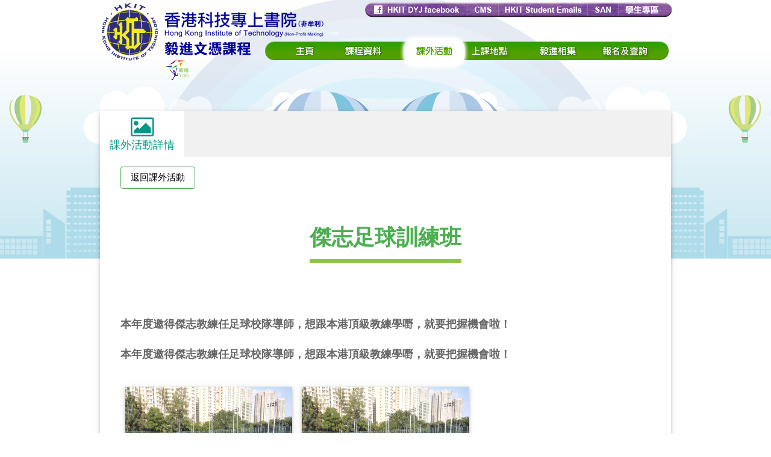

--- FILE ---
content_type: text/html; charset=UTF-8
request_url: https://yijinhkit.edu.hk/web4/act_detail.php?id=131
body_size: 19293
content:
<!DOCTYPE html>
<html lang="en">
	<head>

		<!-- Google Tag Manager debby1-->
		<script>(function(w,d,s,l,i){w[l]=w[l]||[];w[l].push({'gtm.start':
		new Date().getTime(),event:'gtm.js'});var f=d.getElementsByTagName(s)[0],
		j=d.createElement(s),dl=l!='dataLayer'?'&l='+l:'';j.async=true;j.src=
		'https://www.googletagmanager.com/gtm.js?id='+i+dl;f.parentNode.insertBefore(j,f);
		})(window,document,'script','dataLayer','GTM-NHMW38K');</script>
		<!-- End Google Tag Manager -->

		<!-- Google Tag Manager debby2-->
		<script>(function(w,d,s,l,i){w[l]=w[l]||[];w[l].push({'gtm.start':
		new Date().getTime(),event:'gtm.js'});var f=d.getElementsByTagName(s)[0],
		j=d.createElement(s),dl=l!='dataLayer'?'&l='+l:'';j.async=true;j.src=
		'https://www.googletagmanager.com/gtm.js?id='+i+dl;f.parentNode.insertBefore(j,f);
		})(window,document,'script','dataLayer','GTM-NBG87DH');</script>
		<!-- End Google Tag Manager -->



		<meta charset="utf8">

		<meta http-equiv="X-UA-Compatible" content="IE=edge">
		<meta name="viewport" content="width=device-width, initial-scale=1, shrink-to-fit=no">
		<meta name="robots" content="index,follow">
							
		<meta http-equiv="Content-Language" content="zh-hk" />
		<meta http-equiv="Pragma" content="no-cache" />
		<meta http-equiv="Cache-Control" content="no-cache" />
		<meta http-equiv="expires" content="0" />

		<meta name="description" content=" 傑志足球訓練班|課外活動詳情; 作為本地非牟利專上學府，香港科技專上書院HKIT迄今擁逾20年辦學經驗，致力協助同學發展個人才能、開創個人天地。
											本校的毅進課程橫跨各項專業範疇呈多元化、國際化及專業化。除此之外，本校開辦多個獲「香港學術及職業資歷評審局」認可的自資專上課程，
											包括副學士和經評審的英國學士學位課程，達至「一條龍」升學銜接。
										" />
		<meta name="keywords" content="傑志足球訓練班|課外活動詳情, 香港科技專上書院, 科專, HKIT, Hong Kong Institute of Technology, 學士 / 碩士 / 博士課程,
										 非牟利高等教育院校,提供認可副學位,政府認可之自資專上課程,
										 放榜,消防 ,degree ,高級文憑 ,電腦課程 ,警隊 ,會計課程 ,無5科合格
											,學位 ,重讀 ,重考 ,考警察 ,副學士 ,學士 ,護理課程 ,飛機工程 ,犯
											罪學 ,電機工程 ,市場學 ,警察 ,毅進 ,犯罪心理 ,top-up ,工商管理 ,
											健康科學 ,topup ,犯罪及調查
										" />
		<meta name="author" content="HKIT IT Team" />


		<meta property="og:title" content="Hong Kong Institute of Technology"/>
		<meta property="og:type" content="website"/>
		<meta property="og:site_name" content="Hong Kong Institute of Technology"/>
		<meta property="og:description"   content="Hong Kong Institute of Technology"/>
		
		
		
		<meta name="google-site-verification" content="RVWBXkdlAsxjXl4VCAlREFBR4s2tkO9_484YKjNHOak">
		

		<title>傑志足球訓練班|課外活動詳情 | 香港科技專上書院 毅進文憑課程</title>
		
		<link rel="alternate" hreflang="zh-Hant" herf="http://yijinhkit.edu.hk/web4/main.php" />
		
		<link rel="stylesheet" href="http://www.w3schools.com/lib/w3.css">
		<link rel="stylesheet" href="./css/w3.css">
		<link rel="stylesheet" media="all" href="jquery.fancybox-1.3.1.css" type="text/css" />
		<link rel="stylesheet" href="https://cdnjs.cloudflare.com/ajax/libs/font-awesome/4.7.0/css/font-awesome.min.css">
		
		<link href="style.css" rel="stylesheet" type="text/css" />
		<link href="css/zeason_style.css" rel="stylesheet" type="text/css" />



				
		<script>
		  (function(i,s,o,g,r,a,m){i['GoogleAnalyticsObject']=r;i[r]=i[r]||function(){
		  (i[r].q=i[r].q||[]).push(arguments)},i[r].l=1*new Date();a=s.createElement(o),
		  m=s.getElementsByTagName(o)[0];a.async=1;a.src=g;m.parentNode.insertBefore(a,m)
		  })(window,document,'script','//www.google-analytics.com/analytics.js','ga');

		  ga('create', 'UA-31111801-1', 'auto');
		  ga('send', 'pageview');

		</script>

		<!-- Google Tag Manager HKIT20191212-->
		<script>(function(w,d,s,l,i){w[l]=w[l]||[];w[l].push({'gtm.start':
		new Date().getTime(),event:'gtm.js'});var f=d.getElementsByTagName(s)[0],
		j=d.createElement(s),dl=l!='dataLayer'?'&l='+l:'';j.async=true;j.src=
		'https://www.googletagmanager.com/gtm.js?id='+i+dl;f.parentNode.insertBefore(j,f);
		})(window,document,'script','dataLayer','GTM-54WFMQ9');</script>
		<!-- End Google Tag Manager -->



		<!-- Facebook Pixel Code -->
		<script>
		  !function(f,b,e,v,n,t,s)
		  {if(f.fbq)return;n=f.fbq=function(){n.callMethod?
		  n.callMethod.apply(n,arguments):n.queue.push(arguments)};
		  if(!f._fbq)f._fbq=n;n.push=n;n.loaded=!0;n.version='2.0';
		  n.queue=[];t=b.createElement(e);t.async=!0;
		  t.src=v;s=b.getElementsByTagName(e)[0];
		  s.parentNode.insertBefore(t,s)}(window, document,'script',
		  'https://connect.facebook.net/en_US/fbevents.js');
		  fbq('init', '1847724672124420');
		  fbq('track', 'PageView');
		</script>
		<noscript><img height="1" width="1" style="display:none"
		  src="https://www.facebook.com/tr?id=1847724672124420&ev=PageView&noscript=1"
		/></noscript>
		<!-- End Facebook Pixel Code -->

</head>


<body class="coursebody3 ">
	
		<!-- Google Tag Manager (noscript) debby1-->
<noscript><iframe src="https://www.googletagmanager.com/ns.html?id=GTM-NHMW38K"
height="0" width="0" style="display:none;visibility:hidden"></iframe></noscript>
<!-- End Google Tag Manager (noscript) -->

<!-- Google Tag Manager (noscript) debby2-->
<noscript><iframe src="https://www.googletagmanager.com/ns.html?id=GTM-NBG87DH"
height="0" width="0" style="display:none;visibility:hidden"></iframe></noscript>
<!-- End Google Tag Manager (noscript) -->

<!-- Google Tag Manager (noscript) HKIT 2019-->
<noscript><iframe src="https://www.googletagmanager.com/ns.html?id=GTM-54WFMQ9"
height="0" width="0" style="display:none;visibility:hidden"></iframe></noscript>
<!-- End Google Tag Manager (noscript) -->
	<!-- Content -->
	
	
	<div id="nav-dt" class=" w3-hide-medium w3-hide-small">
		<div class="w3-content w3-container" style="max-width:1200px;margin-top:0px;margin-bottom:20px">
		  
						  
			<table border="0" align="center" cellpadding="0" cellspacing="0">
				<tr>
					<td>
						<img src="images/act_header.png" width="960" height="140" border="0" usemap="#Map" />
						<map name="Map" id="Map">
							<area shape="rect" coords="5,10,107,109" href="main.php" />
							<area shape="rect" coords="446,3,607,27" href="https://zh-hk.facebook.com/HKIT.hk/" target="_blank" />
							<area shape="rect" coords="610,5,663,26" href="http://hkit.hk/gotoyjdcms/" target="_blank" />
							<area shape="rect" coords="669,5,808,27" href="http://www.hkit.edu.hk/o365" target="_blank" />
							<area shape="rect" coords="811,4,861,27" href="http://web.hkit.edu.hk/san/" target="_blank" />
							<area shape="rect" coords="866,4,948,31" href="timetable.php"  />
							<area shape="rect" coords="287,68,391,98" href="main.php" />
							<area shape="rect" coords="397,70,493,101" href="course_1.php" />
							<area shape="rect" coords="503,71,597,97" href="act.php" />
							<area shape="rect" coords="601,72,703,100" href="enquiry.php" />
							<area shape="rect" coords="709,71,812,97" href="album.php" />
							 <area shape="rect" coords="850,33,954,65" href="http://yijinhkit.edu.hk/web4/main.php" />
							<area shape="rect" coords="825,72,935,96" href="reg.php" />
						</map>
					</td>
				</tr>
			</table>
		</div>
	</div>
	  
	
	
	
		<div id="nav-mb" class=" w3-hide-large w3-large">
			<div class="w3-sidebar w3-bar-block w3-collapse w3-card w3-animate-right" style="width:60%;right:0;display:none;z-index:5" id="mySidebar">
				<button class="w3-bar-item w3-button w3-large w3-orange w3-text-white" onclick="w3_close()">&times;</button>
			   
				<button class="w3-button w3-block w3-left-align" onclick="myAccFunc('nav1')">
					課程特色 <i class="fa fa-caret-down"></i>
				</button>
				<div id="nav1" class="w3-hide w3-white w3-card">
					<a class="w3-bar-item w3-button" href="https://www.hkit.edu.hk/tchk/institutions.php?faculty=dyj" target="_blank">毅進簡介</a>
					<a class="w3-bar-item w3-button" href="qf.php">資歷架構</a>
					<a class="w3-bar-item w3-button" href="course_2_intro.php">課程結構</a>
					<a class="w3-bar-item w3-button" href="yjd_team.php">教學團隊</a>
					<a class="w3-bar-item w3-button" href="act.php">免費課外活動</a>
					<a class="w3-bar-item w3-button" href="course.php">升學及就業前景</a>
				</div>
			  
				<button class="w3-button w3-block w3-left-align" onclick="myAccFunc('nav2')">
					全日制 <i class="fa fa-caret-down"></i>
				</button>
				<div id="nav2" class="w3-hide w3-white w3-card">
					<a class="w3-bar-item w3-button" href="course_3.php">入學要求</a>
					<a class="w3-bar-item w3-button" href="course_2_intro.php">課程介紹</a>
					<a class="w3-bar-item w3-button" href="course_5.php">學費及政府資助</a>
				</div>
			  
				<button class="w3-button w3-block w3-left-align" onclick="myAccFunc('nav3')">
					兼讀制 <i class="fa fa-caret-down"></i>
				</button>
				<div id="nav3" class="w3-hide w3-white w3-card">
					<a class="w3-bar-item w3-button" href="https://yijinhkit.edu.hk/pt/intro.php">入學要求</a>
					<a class="w3-bar-item w3-button" href="https://yijinhkit.edu.hk/pt/course_features.php">課程介紹</a>
					<a class="w3-bar-item w3-button" href="https://yijinhkit.edu.hk/pt/govfunding.php">學費及政府資助</a>
					<a class="w3-bar-item w3-button" href="https://yijinhkit.edu.hk/pt/locatonline.php">時間表</a>
				</div>
			  
				<button class="w3-button w3-block w3-left-align" onclick="myAccFunc('nav4')">
					消息與活動 <i class="fa fa-caret-down"></i>
				</button>
				<div id="nav4" class="w3-hide w3-white w3-card">
					<a class="w3-bar-item w3-button" href="news.php">最新消息</a>
					<a class="w3-bar-item w3-button" href="eventd.php?e=1">活動預告</a>
					<a class="w3-bar-item w3-button" href="album.php">相片集</a>
				</div>
				<button class="w3-button w3-block w3-left-align" onclick="myAccFunc('nav5')">
					學生專區 <i class="fa fa-caret-down"></i>
				</button>
				<div id="nav5" class="w3-hide w3-white w3-card">
					<a class="w3-bar-item w3-button"  href="http://web.hkit.edu.hk/ePortal/" target="_blank">學生內聯網 e-Portal</a>
					<a class="w3-bar-item w3-button"  href="http://web.hkit.edu.hk/san/" target="_blank">學生資訊系統 SAN</a>
					<a class="w3-bar-item w3-button"  href="http://web.hkit.edu.hk/gotoyjdcms" target="_blank">毅進課程管理系統 DYJ CMS</a>
					<a class="w3-bar-item w3-button"  href="http://www.hkit.edu.hk/o365/" target="_blank">學生電郵系統</a>
					<a class="w3-bar-item w3-button"  href="mailservice.php">重設學生電郵帳戶密碼</a>
				</div>
			  
			  <a class="w3-bar-item w3-button" href="enquiry.php">教學中心地點</a>
			  
			  




			</div>
			
			<div class="w3-overlay" onclick="w3_close()" style="cursor:pointer" id="myOverlay"></div>

			<div class="w3-main w3-white w3-border-bottom w3-border-orange"  >
				<div class="w3-row">
					<div class="w3-col l10 m10 s10 w3-padding w3-padding-16">
						<span><img src="images/logo/HKITLogo2_sm_long.png" alt="hkit logo" width="65%" /> </span>
						<span><img src="images/logo/YiJinDip_Logo2012.png" alt="yijin logo" width="40px" /> </span>
					</div>
					<div class="w3-col l2 m2 s2 ">
						<button class="w3-button w3-orange w3-xlarge w3-right w3-hide-large" onclick="w3_open()">&#9776;</button>
					</div>	
				</div>
			</div>
		</div>
		
			
	
	
	<div class="w3-content page-headmob">
		<div class="w3-row">
			<div class="w3-col l12 m12 s12 ">
								
			</div>
		</div>
	</div>
	
	<p>&nbsp;</p>
	

			
	
	<div class="w3-content w3-container" style="margin-top:0px;margin-bottom:20px">

			
		<div class="w3-card-2 w3-white ">
			
			
			<div class="w3-bar w3-light-gray w3-large">
				
				<a href="/web4/act_detail.php?p=ecaphoto" class="w3-btn w3-left w3-white w3-text-teal"><i class="fa fa-image fa-2x"></i> <br />課外活動詳情</a>			</div>
			
			<div id="course-intro" class=" w3-padding-16 "  style="padding:0 50px; margin:0 -16px;min-height:1000px;">
			
						
				<a href="act.php"  class="w3-btn w3-white w3-border w3-border-green w3-round">返回課外活動</a>
				<p>&nbsp;</p>

				<div class="w3-row-padding" style="margin:0 -16px">
					<div class="w3-center w3-padding-32">
					  <span class="w3-xxlarge w3-bottombar w3-border-light-green w3-text-green w3-padding-16"><Strong> 傑志足球訓練班 </strong></span>
					</div>
					
										<p>&nbsp;</p>
				</div>
		 
	 
				<p>&nbsp;</p>
				<p>&nbsp;</p>
		
				
						
					
				<!-- Photo grid -->
				<div class="w3-row">

					<p>本年度邀得傑志教練任足球校隊導師，想跟本港頂級教練學嘢，就要把握機會啦！
</p>
					<p>&nbsp;</p>
					<p>本年度邀得傑志教練任足球校隊導師，想跟本港頂級教練學嘢，就要把握機會啦！</p>
					<p>&nbsp;</p>
						  
					<div class="w3-third w3-section w3-row-padding"><div class="w3-card-2" ><img src="../album_photo/IMG_20161014_161937.jpg" class="w3-hover-opacity " style="width:100%;height:250px" onclick="onClick(this)" alt="" /></div></div><div class="w3-third w3-section w3-row-padding"><div class="w3-card-2" ><img src="../album_photo/football_20161014.jpg" class="w3-hover-opacity " style="width:100%;height:250px" onclick="onClick(this)" alt="" /></div></div>					
					<!-- Modal for full size images on click-->
					<div id="modal01" class="w3-modal w3-black" style="padding-top:0" onclick="this.style.display='none'">
						<span class="w3-button w3-black w3-xlarge w3-display-topright">&times;</span>
						<div class="w3-modal-content w3-animate-zoom w3-center w3-transparent w3-padding-64">
							<img id="img01" class="w3-image">
							<p id="caption"></p>
						</div>
					</div>

				</div>

				<p>&nbsp;</p>
				<p>&nbsp;</p>
				<p>&nbsp;</p>

				<a href="act.php"  class="w3-btn w3-white w3-border w3-border-green w3-round">返回課外活動</a>
				<p>&nbsp;</p>
				<p>&nbsp;</p>


				<script>
					// Modal Image Gallery
					function onClick(element) {
					  document.getElementById("img01").src = element.src;
					  document.getElementById("modal01").style.display = "block";
					  var captionText = document.getElementById("caption");
					  captionText.innerHTML = element.alt;
					}

				</script>

			</div>
		</div>

          <p>&nbsp;</p>
          <p>&nbsp;</p>
		  
		
		<p>&nbsp;</p>
		<p>&nbsp;</p>
		<p>&nbsp;</p>
		<p>&nbsp;</p>
		<p>&nbsp;</p>
		
		<div class="w3-content" style="">	
			<div class="w3-center  w3-large w3-row">
				<div class="w3-panel w3-round-xxlarge w3-indigo w3-padding-large w3-margin w3-col m3 s12"   >
					<a class="" href="tel:85221204470" target="_blank">
						<div class="w3-row">
							<div class="w3-col m3 s12  w3-center "><i class="fa fa-phone fa-2x w3-text-white"></i></div>
							<div class="w3-col m9 s12 w3-center ">
								<p class="w3-text-white w3-center" ><span class="w3-xlarge">2120 4470</span><br />電話查詢</p>
							</div>
						</div>
					</a>
				</div>
				<div class="w3-panel w3-round-xxlarge w3-green w3-padding-large  w3-margin w3-col m3 s12" >
					<a class="" href="https://wa.me/85295741984" target="_blank">
						<div class="w3-row">
							<div class="w3-col m3 s12  w3-center "><i class="fa fa-whatsapp fa-2x w3-text-white"></i></div>
							<div class="w3-col m9 s12 w3-center ">
								<p class="w3-text-white w3-center" ><span class="w3-xlarge">9574 1984</span><br />Whatsapp查詢</p>
							</div>
						</div>
					</a>
				</div>
				<div class="w3-panel w3-round-xxlarge w3-teal w3-padding-large  w3-margin w3-col m4 s12" >				
					<a class="" href="mailto:dyj@hkit.edu.hk" target="_blank">		
						<div class="w3-row">
							<div class="w3-col m3 s12  w3-center "><i class="fa fa-envelope-o fa-2x w3-text-white"></i></div>
							<div class="w3-col m9 s12 w3-center ">
								<p class="w3-text-white w3-center" ><span class="w3-large">dyj@hkit.edu.hk</span><br />電郵查詢</p>
							</div>
						</div>
					</a>
				</div>
			</div>
		</div>
						
				
		
		<p>&nbsp;</p>
		<p>&nbsp;</p>
		<p>&nbsp;</p>

		<!-- Footer -->
		<footer class="w3-padding-32  w3-white  w3-border-top" style=""> 
			<div class="w3-content" style="">
				<div class="w3-row">
					<div class="w3-col m8 l8 w3-padding ">
						<a href="http://www.yijin.edu.hk/tc_chi/qualification.html" target="_blank">
							<span style="font-size:12px"> <strong>毅進文憑在資歷架構下獲得認可</strong></span>
							<br />
							<span style="font-size:10px"><strong>Diploma Yi Jin is recognized under the Qualifications Framework </strong></span>
						</a>
						<br />
						<span  style="font-size:12px">
							本課程已獲香港資歷架構認可資歷級別: 3 <br />
							資歷名冊登記號碼: 15/003071/L3 <br />
							登記有效日期: 01/01/2016 至 31/08/2024
						</span>
					
					</div>	
					<div class="w3-col m4 l4 w3-padding">
						<p class="w3-center w3-margin-top">
							<img src="images/201718/dyj_logo.png" height="45" />
							&nbsp;
							<img src="images/201718/FSTE_logo.jpg" height="45" />
							
							<img src="images/201718/QF-Logo.jpg" height="45" />
						</p>
					</div>
				
				</div><!-- //row -->	
				<div class="w3-row">
					<div class="w3-col m12 l12 w3-padding-24 w3-margin-top">
						<div>
							<p class="w3-center  "><small> <a href="sitemap.php">網站地圖</a></small></p>
						</div>
						<div>
							<p class="w3-center  ">&copy; 2026 <a href="http://www.hkit.edu.hk" target="_blank">香港科技專上書院</a>版權所有。不得轉載。</p>
						</div>
					</div>
				</div><!-- //row -->	
			</div>
		
		</footer>
		
		
		<script>
			function myAccFunc(accor) {
			  var x = document.getElementById(accor);
			  if (x.className.indexOf("w3-show") == -1) {
				x.className += " w3-show w3-light-gray ";
				x.previousElementSibling.className += " w3-deep-orange";
			  } else { 
				x.className = x.className.replace(" w3-show w3-light-gray ", "");
				x.previousElementSibling.className = 
				x.previousElementSibling.className.replace(" w3-deep-orange", "");
			  }
			}
			function w3_open() {
				document.getElementById("mySidebar").style.display = "block";
				document.getElementById("myOverlay").style.display = "block";
			}

			function w3_close() {
				document.getElementById("mySidebar").style.display = "none";
				document.getElementById("myOverlay").style.display = "none";
			}
		</script>

	</div>
</body>
</html>

--- FILE ---
content_type: text/css
request_url: https://yijinhkit.edu.hk/web4/style.css
body_size: 7893
content:
/*
body {
background-color:grey;
}
*/
/* CSS Document */
h1, h2, h3, h4, h5, h6, p, div, span, ul, li, body,form, a{
   margin:0px;
   padding:0px;
   line-height:normal;
   font-weight:normal;
   font-size: 100%;
}
ol, ul{
    list-style:none;
}
td{
  line-height:15px;
}
a{outline:none; text-decoration:none; color:#28848f;}
a:hover{text-decoration:underline;}
a.trigger:hover{
  text-decoration:none;
 }
img{
border:none;
}
.mainbody {
	background-attachment: scroll;
	background-image: url(images/main_bg.jpg);
	background-repeat: repeat-x;
	background-position: center top;
	margin: 0px;
	padding: 0px;
}

td{
	font-family: Arial, Helvetica, sans-serif;
	font-size: 13px;
	color: #333333;
}

.coursesubmenu{
	background-attachment: scroll;
	background-image: url(images/course_bg.gif);
	background-repeat: no-repeat;
	background-position: center top;
}


.coursebody {
	background-attachment: scroll;
	background-image: url(images/course_bg.jpg);
	background-repeat: no-repeat;
	background-position: center top;
	margin: 0px;
	padding: 0px;
}


.coursebody2 {
	background-attachment: scroll;
	background-image: url(images/course_bg_2.jpg);
	background-repeat: no-repeat;
	background-position: center top;
	margin: 0px;
	padding: 0px;
}

.coursebody3 {
	background-attachment: scroll;
	background-image: url(images/course_bg_3.jpg);
	background-repeat: no-repeat;
	background-position: center top;
	margin: 0px;
	padding: 0px;
}


.albumbody {
	background-attachment: scroll;
	background-image: url(images/album_bg.jpg);
	background-repeat: no-repeat;
	background-position: center top;
	margin: 0px;
	padding: 0px;
}

.actbody {
	background-attachment: scroll;
	background-image: url(images/act_bg.jpg);
	background-repeat: no-repeat;
	background-position: center top;
	margin: 0px;
	padding: 0px;
}

.regbody {
	background-attachment: scroll;
	background-image: url(images/reg_bg.jpg);
	background-repeat: no-repeat;
	background-position: center top;
	margin: 0px;
	padding: 0px;
}


.enquirybody {
	background-attachment: scroll;
	background-image: url(images/enquiry_bg.jpg);
	background-repeat: no-repeat;
	background-position: center top;
	margin: 0px;
	padding: 0px;
}
a{
	color: #FF6600;
	text-decoration: none;
}

a:hover {
	color: #990000;
	text-decoration: none;
}
#banner{
  position:relative;
  width:948px;
  height:383px;
  margin:0 auto;
   }
#main_slide{
  width:948px;
  height:400px;
  overflow:hidden;
  position:absolute;
  left:0;
  top:0;
  z-index:9;
}
#footer{
  width:100%;
}
#footer table{
  margin:0 auto;
}
#mcs5_container{ height:206px; background:url(images/bg_scroll.jpg) repeat-x left top; padding-top:37px;}
#mcs5_container .customScrollBox{position:relative; width:100%; overflow:hidden;}
#mcs5_container .customScrollBox .horWrapper{position:relative; left:0; width:100%;}
#mcs5_container .customScrollBox .container{position:relative; left:0; display:inline-block; *display:inline;}
#mcs5_container .customScrollBox .content{clear:both; padding:0 10px;  overflow:hidden; }
#mcs5_container .dragger_container{position:relative;  height:30px; width:100%;  cursor:pointer; z-index:997;}
#mcs5_container .dragger{position:absolute; width:185px; height:29px; background:#9294c7 url(images/scroll_icon.jpg) no-repeat left top; z-index:998; }
/*#mcs5_container .dragger_pressed{position:absolute; width:60px; height:8px; background:#333;}*/
#mcs5_container .scrollUpBtn,#mcs5_container .scrollDownBtn{font-family:Arial,Helvetica,sans-serif;color:#C30; margin:10px; text-decoration:none;}
.scrollDownBtn{ position:absolute; top:35%; right:0px; display:block; width:25px; height:38px; z-index:999;}
.scrollUpBtn{position:absolute; top:35%; left:0px; display:block; width:25px; height:38px; z-index:999; }
#mcs5_container .scrollUpBtn:hover,#mcs5_container .scrollDownBtn:hover{color:#fff; text-decoration:none; border:none;}

.main_course{
 height:175px;
 width:100%;
 overflow:hidden;
}
.main_course li{
  float:left;
  width:290px;
  height:175px;
  overflow:hidden;
  margin-right:15px;
 }
 
h2.sub{
  width:250px;
  height:33px;
  display:block;
  background:url(images/course_subtitle.gif) no-repeat left top;
  cursor:pointer;
}
h2.sub span{
 
  background:url(images/arrow.gif) no-repeat 23px 10px;
  display:block;
}
h2.sub:hover span, h2.sub.selected span{
  background:url(images/arrow_down.gif) no-repeat 18px 15px;

}
 h2.sub.selected span a{
 color:#1a1a1a;
}
h2.sub span a{
   width:210px;
   height:23px;
padding:9px 3px 0 38px;
  *padding:11px 20px 0 36px;
  color:#fff;
  display:block;
 }
 h2.sub span a:hover{
   color:#1a1a1a;
 }
 .sub_course{
   width:231px;
   display:none;
   padding-bottom:10px;
   
}
.sub_course li{
  display:block;
 }
 .sub_course li a{
	padding:0 20px;
	display:block;
	width:200px;
	color:#787878;
	margin-top:3px;
	font-weight: bold;
}
.sub_course li a:hover{
  color:#865c9e;
}
h1{ 
  font-size:20px;
  color:#ff6c00;
  font-weight:bold;
 }
 h2.item,  h2.item.trigger2{  *line-height:22px;
 line-height:21px;
   background:url(images/long_bar.gif) no-repeat left top;
   width:435px;
    height:22px;
   color:#fff;
   font-size:13px;
   font-weight:bold;
   padding:0px 15px 0 15px;
   
    cursor:pointer;
   display:block;
  }
h2.item.selected2{
    background-position:left bottom;   margin-bottom:5px;
}
.line{
  height:5px;
}
.item_content{
  display:none;
  width:435px;
  padding:5px 15px 10px 15px;
 }
 .bg_shadow{
   background:url(images/bg_shadow.jpg) no-repeat right top;
 }
 .paragraphy{
   padding:10px 10px;
  }
  .b_menu{
    width:960px;
	height:140px;
	position:relative;
}
.submenu3{
  position:absolute;
  left:440px;
  bottom:-30px;
  z-index:999px;
  display:none;
}
.sharelist li{
	padding-bottom: 10px;
	padding-left: 10px;
}
.albumname{
	color: #738209;
	font-weight: bold;
}
.albumbg{
	background-attachment: scroll;
	background-image: url(images/album_item_bg.gif);
	background-repeat: no-repeat;
	background-position: right bottom;
}
.albumdetail td{
	color: #CCCCCC;
}
.albumdetailtitle{
	color: #C4F305;
	font-weight: bold;
	font-size: 16px;
}
.albumdetailmessage td{
	color: #333333;
}
.albumdetailmessagetitle{
	font-weight: bold;
	font-size: 15px;
}
.albumdetailmessagebox{
	font-family: Arial;
	color: #333333;
	background-color: #FFFFFF;
	height: 150px;
	width: 100%;
	border: 1px solid #CCCCCC;
}
.albumdetailloginbox{
	font-family: Arial;
	color: #333333;
	background-color: #FFFFFF;
	width:60px;
	border: 1px solid #CCCCCC;
}
.coursecontent{
	font-family: Arial;
	line-height: 25px;
}
.highlighttext{
	color: #BF7300;
}
.actitembg{
	background-attachment: scroll;
	background-image: url(images/act_item_bg.png);
	background-repeat: no-repeat;
	background-position: right bottom;
}
.actmessgae{
	color: #333333;
}
.isa_info, .isa_yjd{
    border: 1px solid;
    margin: 10px 0px;
    padding:10px 10px 10px 50px;
    background-repeat: no-repeat;
    background-position: 10px center;-moz-border-radius:.5em;
-webkit-border-radius:.5em;
border-radius:.5em;
 
}
.isa_info{
    color: #00529B;
    background-color: #BDE5F8;
	background-image: url('images/isa_info.png');
}
.isa_clickme{
    border: 1px solid;
    margin: 10px 0px;
    padding:10px 10px 10px 65px;
    background-repeat: no-repeat;
    background-position: 5px center;-moz-border-radius:.5em;
-webkit-border-radius:.5em;
border-radius:.5em;
 color: #00529B;
    background-color: #BDE5F8;
	background-image: url('images/isa_clickme.png');
}
.isa_yjd {
  	color: #4F8A10;
    background-color: #DFF2BF;
	background-image: url('images/isa_info.png');
}

--- FILE ---
content_type: text/css
request_url: https://yijinhkit.edu.hk/web4/css/zeason_style.css
body_size: 25252
content:


body{
	font-family: family-name�G"�L�n������", "Microsoft JhengHei";
}


 h1 { font-size: 2.25em; } 
 h2 { font-size: 2.0em; }
 h3 { font-size: 1.875em; }
 h4 { font-size: 1.5em; }
 h5 { font-size: 1.3em; }
 h6 { font-size: 1.125em; }
 p  { font-size: 1.125em; }
 
 
 
 
@media (max-width: 576.98px) {
	
	.mySlides {
		width:100%;
		height:220px !important;
	}
	
	.mainboximg{
		width:100%;
		height:100px !important;
	}
	#nav-mb{
		position: fixed;
		top: 0;
		z-index: 200;
		width:100%;
	}
	
	.page-headmob{
		width:100%;
		height:70px;
	}
	
	.featurednews .card-img-top {
		width: 100%;
		height: 60vw;
		object-fit: cover;
	}
	.homeevent .card-img-top {
		width: 100%;
		height: 30vw;
		object-fit: cover;
	}
	
	.card-img-top {
		width: 100%;
		height: 30vw;
		object-fit: cover;
	}

}	

	.mySlides {
		width:100%;
		height:420px;
	}
	.mainboximg{
		width:100%;
		height:180px !important;
	}



	.card-img-top {
		width: 100%;
		height: 15vw;
		object-fit: cover;
	}
	

	
	
/*  ======================================


			updated on 2015-10-21


	====================================== */
	
	
.container{
	max-width: 960px;
}

/* =========== banner slideshow ============ */
#myCarousel{}
#main-home{
	margin-top: 20px;
}
.main-banner{
	background-color: #eee;
	border: 2px #ddd solid;
	height: 375px !important; 
	padding: 10px;
	background-color: #eee;
	border: 0px #ddd solid;
	height: 375px !important; 
	padding: 0px;
}
.carousel-control.right,
.carousel-control.left {
	background-image: none;
	margin: 25% 0;
}
.carousel .item {
	min-height: 350px; 
	height: 100%;
	width:100%; 
}
.carousel-indicators li {
	background-color: #aaa;
}
.carousel-indicators .active {
	background-color: #FF7600;
}

.carousel .item  img{
	width:100%; 
	height: 375px !important;
}


/* Sections Header
--------------------------------*/
.section-header {
  margin-bottom: 30px;
}

.section-header h2 {
  font-size: 32px;
  font-size: 2.0em;
  color: #513ABC;
  text-transform: uppercase;
  font-weight: 700;
  position: relative;
  padding-bottom: 10px;
}

.section-header h2::before {
  content: '';
  position: absolute;
  display: block;
  width: 50px;
  height: 3px;
  background: #FEA761;
  bottom: 0;
  left: 0;
}

.section-header p {
  padding: 0;
  margin: 0;
}


/* ================= main page notice box ==================== */

.main-notice{
	height: 375px !important;
	/*background-color: #eee;
	border: 2px #ddd solid;*/
	padding: 0px;
	padding-left:5px;

}

.main-notice a {
	color: #F26514 !important;
}
/* center tabs */
.main-notice .nav-tabs, .nav-pills {
    text-align:center;
}

/* line below tabs */
.main-notice .nav-tabs {
	border-radius: 0px !important;
}
.main-notice .nav-tabs >li{
	padding: 0px;
}
.main-notice .nav-tabs>li>a {
  color: #FFF !important;
  background-color: #999;
  border: 0px solid #eee;
  border-bottom: 2px solid #F26514;
}

/* active tab color */
.main-notice .nav-tabs>li.active>a, .nav-tabs>li.active>a:hover, .nav-tabs>li.active>a:focus {
  background-color: #F26514; 
  border: 0px solid #eee;
  border-bottom: 2px solid #F26514;
  color:#fff !important;
}

/* hover tab color */
.main-notice .nav-tabs>li>a:hover {
  background-color: #F26514; 
  border: 0px solid #eee;
  border-bottom: 2px solid #F26514;
  color:#fff !important;
}


.main-notice .tab-content{
    background-color:#FFF;
    color:#fff;
    padding:5px;
	height: 250px !important;
	overflow:auto;
	margin-top: 0px;

}
/* ================= main page event box ==================== */
#main_event{
	margin-top: 20px;
}

#main_event .DocumentList
{
    overflow-x:scroll;
    overflow-y:hidden;
    height:210px;
    width:100%;
	background:#FFF;
    padding: 0 15px;
	/*border: 5px #ddd solid;
	border-left: none;
	border-right: none;*/
	-webkit-box-shadow: inset 0 0 6px rgba(0,0,0,.3);
}

#main_event .DocumentItem
{
    /*border:1px solid black;*/
    padding: 10px;
    height:200px;
}

#main_event .list-inline {
  white-space:nowrap;
}

/*
 *  STYLE 2
 */

#main_event #style-2::-webkit-scrollbar-track
{
	-webkit-box-shadow: inset 0 0 6px rgba(0,0,0,0.3);
	border-radius: 10px;
	background-color: #F5F5F5;
}

#main_event #style-2::-webkit-scrollbar
{
	width: 12px;
	background-color: #F5F5F5;
}

#main_event #style-2::-webkit-scrollbar-thumb
{
	border-radius: 10px;
	-webkit-box-shadow: inset 0 0 6px rgba(0,0,0,.3);
	background-color: #F26514;
}

#course-detail{
	
	margin: 250px 0;
}

.page-header{
	padding:0;
	margin: 0;
	margin-bottom: 20px;
}
.page-header h1{font-size:40px}

#course-detail > h1,h2,h3,h4,h5,h6{font-family: family-name�G"�L�n������", "Microsoft JhengHei";font-weight:800; color:#F6690C;margin: 20px 0;}
#course-detail  h1{font-size:40px}
#course-detail  h2{font-size:25px}
#course-detail  h3{font-size:22px}
#course-detail  h4{font-size:18px}
#course-detail  h5{font-size:16px}
#course-detail  h6{font-size:14px}
#course-detail  p{margin: 20px 0;}
#course-detail  span{font-size:14px}

.shapePath{font-size:25px; text-align:center; color:#F6690C}
.shapePath a{color:#039; }
#talkbubble {
   width: 50px;
   height: 60px;
   background: #F6690C;
   position: relative;
   text-align:center;
   margin:50px 46%;
}
#talkbubble:before {
   content:"";
   position: absolute;
   top: 100%;
   left: -26px;
   width: 0;
   height: 0;
   border-right: 50px solid transparent;
   border-top: 26px solid #F6690C;
   border-left: 50px solid transparent;
}

.footer{
	background:#eee;
    padding: 15px 0 ;
	border-top: 2px #F4A460 solid;
	
}

/*  ======================================
		page content
/*  ======================================

/* center tabs */
#course-detail .nav-tabs, .nav-pills {
    text-align:center;
}

/* line below tabs */
#course-detail .nav-tabs {
	border-radius: 0px !important;
}
#course-detail .nav-tabs >li{
	padding: 0px;
}
#course-detail .nav-tabs>li>a {
  color: #999 !important;
  background-color: #eee;
  border: 0px solid #eee;
  border-bottom: 2px solid #F26514;
}

/* active tab color */
#course-detail .nav-tabs>li.active>a, #course-detail .nav-tabs>li.active>a:hover, #course-detail .nav-tabs>li.active>a:focus {
  background-color: #F26514; 
  border: 0px solid #eee;
  border-bottom: 2px solid #F26514;
  color:#fff !important;
}

/* hover tab color */
#course-detail .nav-tabs>li>a:hover {
  background-color: #F26514; 
  border: 0px solid #eee;
  border-bottom: 2px solid #F26514;
  color:#fff !important;
}

#course-detail .panel-default > .panel-heading {
	display:block;
	padding:10px 15px;
	line-height:20px;	
	color: #FFF;
	background-color: #FF6B45;
	-webkit-border-radius:2px 2px 0 0;
	-moz-border-radius:2px 2px 0 0;
	border-radius:2px 2px 0 0;	
}


/*  ======================================


			course content page Style


	====================================== */

#column-container{ width:100%;padding:0px;/*border:1px solid #F00;*/} 
.column-sub{ float:left;width:30%;height:300px;/*border:1px solid #00F;*/margin: 12px} 
.clear{ clear:both} 
.column-sub h3{ 
	padding:10px 0px;
	background:#59D66F;
	color:#FFF;
	font-size:20px;
	font-weight: bold;
} 
.column-sub span{ 
	font-weight: bold;
	padding:15px 20px;
	margin-left: -18px;
	margin-right: 8px;
	border-radius: 50%;
	background: #FFF;
	color:#59D66F;
} 

.column-sub ul{ 
	margin-top:20px;
	margin-left:20px;
	color:#59D66F;
	list-style-type: disc;
} 
.column-sub ul li{ 
	font-size:20px;
	font-weight: bold;
	color:#59D66F;
} 
.column-sub ul li a{ 
	font-weight: bold;
	color:#333;
	color:#0A8C3E;
	text-decoration: none;
} 
.column-sub ul li a:hover{ 
	color:#59D66F;
} 
#box-mode{
	text-align: right;
	padding: 7px 0px;
	/*border-bottom: 2px solid #59D66F;*/
}
#box-mode a.current,#box-mode a:hover{
	background:#59D66F;
	color:#FFF;
}
#box-mode a{
	/*
	border-radius:  20px;
	*/
	padding: 8px 20px;
	font-size:16px;
	font-size:20px;
	font-weight: bold;
	background:#999;
	color:#FFF;
}
.core{
	padding: 10px 25px;
}
.coreTitle{
	padding: 10px 25px;
	font-size:22px;
	font-weight: bold;
	color:#FFF;
	background:linear-gradient(left top,#0886D3,#6ABDEF);
	background:-moz-linear-gradient(left top,#0886D3,#6ABDEF);
	background:-webkit-linear-gradient(left top,#0886D3,#6ABDEF);
	background: -ms-linear-gradient(left top, #0886D3 0%, #6ABDEF 100%);
}
.core h1,.core h2,.core h3,.core h4,.core h5{
	font-weight: bold;
	color: #0886D3;
}
.core h1{
	font-weight: bold;
	color: #0886D3;
	font-size:28px;
	padding:15px 0;
}
.core ul{
	margin-left:20px;
	list-style-type: disc;
}
.core ul li {
	font-size:18px;
}

/*
#slides {
	display:block;
	width: 700px; 
	height: 400px;
}
div#main_slide ul#nav {
	display: none;
	list-style: none;
	position: relative; top: 210px; z-index: 15; margin :-21px 0 0 0;
}
	div#main_slide ul#nav li#prev {
		float: left; margin: 0 0 0 20px;
	}
	div#main_slide ul#nav li#next {
		float: right; margin: 0 20px 0 0;
	}
	div#main_slide ul#nav li a {
		display: block; width: 24px; height: 21px; text-indent: -9999px;
	}
		div#main_slide ul#nav li#prev a {
			background: url(images/prev.png);
		}
		div#main_slide ul#nav li#next a {
			background: url(images/next.png);
		}

	div#main_slide ul#slides {
		list-style: none;
	}
		div#main_slide ul#slides li {
			margin: 0 0 0px 0;
		}
*/

/*  ======================================


			Index Style


	====================================== */

#course-intro{

}
	#course-intro h1.header3{
		color: #286DCD;
		font-size:80px; 
		font-weight:bold;
		margin-bottom:10px;
		font-family: family-name�G"�L�n������", "Microsoft JhengHei";
		text-align:left;
	}

	#course-intro .course-title{
		color: #35B566;
		font-size:50px; 
		font-weight:bold;
		margin-bottom:10px;
		font-family: family-name�G"�L�n������", "Microsoft JhengHei";
		text-align:left;
	}





.text-color-red{color: #CD283C}
.text-color-GreenYellow{color: #ADFF2F}



#evcontainer
{
width: 290px;
height: 173px;
background: url('images/evbg.jpg') no-repeat;
padding: 18px 0px 10px 40px;
} 
#bigbox
{
	margin: 0 auto; 
	width: 1000px; 
	height: 400px;
	/*border: 2px #900 solid;*/
}
#news_event
{
	float: right;
	width: 284px; 
	height: 387px;
	background-color: #F1F2FB;
	/*border-radius: 10px ;*/
	border: 3px #DDD solid;
	
}
#news_event .news_content 
{
	color: #433C81;
	height: 250px;   
	/*border: 1px #0FF solid;*/
}
#news_event #slideshow2 a
{
/*	font-family:"Microsoft JhengHei",Georgia,Serif; */
	font-size:13px;
	color: #0000CC;
}
#banner
{
	float: left;
	width: 710px; 
	height: 400px;
	/*border: 2px #000 solid;*/
}
.slideshow {
	width: 710px;
	height: 400px;
}
.slideshow img {
	padding: 10px;
	width: 690px;
	height: 370px;
	border: 1px solid #ccc;
	background-color: #eee;
}
#nav {
	list-style-type:none;
	z-index:150;
}
#nav li a {
	display:block;
	width:58px;
	height:102px;
	text-indent:-9999px;
	outline:none;
}
#prev a {
	background:url(images/left.png);
	width:58px;
	height:102px;
	position:absolute;
	top:120px;
	left:0px;
	z-index: 10;
}
#next a {
	background:url(images/right.png);
	width:58px;
	height:102px;
	position:absolute;
	top:120px;
	right:0px;
	z-index: 10;
}
#next a:hover {
	background:url(images/right_over.png);
}
#prev a:hover {
	background:url(images/left_over.png);
}
	
	
	
.news-box{
	width:100%;
	height:auto;
}

.box{
	width:100%;
	height:auto;
	font-size: 12px;
}

.box a{
	color: #1B5F82;
	text-decoration: none;
}
.box a:hover{
	color: #459CCE;
	padding-left: 5px;
}

.box ul{
	padding: 0 !important;
	margin: 0 !important;
	list-style-type:circle !important;
	list-style-position: outside !important;
	list-style-type:none !important;
	list-style-position: none !important;
}

.box li{
	border-bottom: 1px dotted #eee; 
}

.box .box-heading{
	padding: 10px;
	background: #F1F3F7;
	border-bottom: 3px solid #1B5F82; 
}
.box .box-heading h3{
	font-size: 18px;
	font-weight: 700;
	color: #1B5F82;
}

.box .box-content{
	height:auto;
	padding: 15px 10px;
	background: #fff;
}

.news-box .box-alert{
	height:auto;
    bottom: 0;
	padding: 5px 10px;
	background: #FDEDE2;
	border: 1px solid #FFE4D0; 
}
.news-box .box-alert a{
	color: #FC6E01;
	text-decoration: none;
}
.news-box .box-alert a:hover{
	color: #F79A52;
	padding-left: 5px;
}







/*  ======================================


			Page Style


	====================================== */

.coursebody3{
	background: url("../images/course_bg_3b_b.jpg") repeat-x;
	background-position: center top;
	background-attachment: scroll;
	margin: 0;
	
}
.conbg3a{
	background: url("../images/course_bg_3_c_1.jpg") no-repeat;
	background-position: center bottom;
	background-attachment: scroll;
	margin: 0;
	
}

.content1{
	width:980px;
	min-height:1500px;
	padding-top:30px;
	/*border:1px solid #000;*/
}
.header1{
	color:#F60; 
	font-size:70px; 
	margin-bottom:50px;
	font-family: family-name�G"�L�n������", "Microsoft JhengHei";
	text-align:left;
}
.header2{
	color:#F60; 
	font-size:40px; 
	font-weight:bold;
	margin-bottom:30px;
	font-family: family-name�G"�L�n������", "Microsoft JhengHei";
}
.header2a{
	color: #483D8B;
	font-size:40px; 
	font-weight:bold;
	margin-bottom:30px;
	font-family: family-name�G"�L�n������", "Microsoft JhengHei";
}

.header3{
	color: #286DCD;
	font-size:25px; 
	font-weight:bold;
	margin-bottom:10px;
	font-family: family-name�G"�L�n������", "Microsoft JhengHei";
	text-align:left;
}
.header3a{
	color: #F60;
	font-size:25px; 
	font-weight:bold;
	margin-bottom:10px;
	font-family: family-name�G"�L�n������", "Microsoft JhengHei";
	text-align:left;
}
.header4{
	color: #6FB535;
	font-size:25px; 
	font-weight:bold;
	margin-bottom:10px;
	font-family: family-name�G"�L�n������", "Microsoft JhengHei";
	text-align:left;
}
p{
	font-family: family-name�G"�L�n������", "Microsoft JhengHei";
	font-size:18px;
	line-height: 25px;
	font-weight:bold;
	text-align:justify;
	color:#666;
}
ul.circle {list-style-type:circle}
ul{
	font-family: family-name�G"�L�n������", "Microsoft JhengHei";
}
ul li{
	font-weight:bold;
	font-size:14px;
	padding: 5px;
	line-height: 16px;
}
ul.bigText li{
	color:#666;
	font-size:18px;	
	margin-left:20px;
}

table.asso{
	width:100%; 
	border:1px solid #DDD; 
}
th.asso-title{
	background: #E7EAF3; 
	color: #6775AA;
	font-weight: 900;
	font-size:18px;
	text-align:left;
	padding: 10px 20px 10px 20px;
	border-bottom:1px solid #DDD; 
}
td.asso-content{
	font-size:14px;
	padding: 10px 20px 10px 20px;
	border-bottom:1px solid #DDD; 
	color: #6775AA;
	background: #fff; 
}
td.asso-content2{
	font-size:14px;
	background: #E7EAF3; 
	padding: 10px 20px 10px 20px;
	border-bottom:1px solid #DDD; 
	color: #6775AA;
}

table.regTable{
	width:100%; 
	border:1px solid #DDD; 
}
th.reg-title{
	background: #E7EAF3; 
	color: #6775AA;
	font-weight: 900;
	font-size:10px;
	text-align:left;
	padding: 5px 10px 5px 10px;
	border-bottom:1px solid #DDD; 
}
table.regTable p{
	font-size:10px;
	padding: 5px 10px 5px 10px;
	border-bottom:1px solid #DDD; 
	color: #6775AA;
	background: #fff; 
}

table.course{
	width:800px; 
	border:1px solid #DDD; 
	border-radius:10px;
	padding:0px;
}
th.course-title{
	background:#2879CD; 
	width: 20%;
	color:#FFF;
	font-weight: 900;
	font-size:16px;
	padding: 10px 20px 10px 20px;
	border-radius:5px;
}
td.course-content{
	padding: 10px 20px 10px 20px;
	margin-left: 0px;
	border-radius:5px;
}


	.colorbox-01{
		color: #FFF;
		background:#D53E5D;
		width: 90%;
	}
	.colorbox-01 h2, .colorbox-02 h2{
		font-size: 30px;
		color: #FFF;
		padding: 10px;
		text-align: center;
	}
	.colorbox-02{
		color: #6F68D2;
		background:#ECEBFB;
		width: 100%;
		padding: 20px;
		border: 1px solid #DCD5F7;
		border-radius: 5px;
	}
	.colorbox-02 a{
		color: #6F68D2;
	}
	.colorbox-02 a:hover{
		color: #847FCA;
	}
	.colorbox-03{
		color: #D29A05;
		background:#FEF9E0;
		width: 100%;
		padding: 20px;
		border: 1px solid #F8E68F;
		border-radius: 5px;
	}
	.colorbox-03 p{
		color: #D29A05;
	}
	.colorbox-04{
		color: #3775AB;
		background:#D1E6F7;
		width: 90%;
		padding: 20px;
		border: 1px solid #B3D4F0;
		border-radius: 5px;
	}
	.colorbox-04 p{
		color: #3775AB;
	}
	

/********** btn *************/

.btn {
  display: inline-block;
  padding: 6px 12px;
  margin-bottom: 0;
  font-size: 14px;
  font-weight: normal;
  line-height: 1.428571429;
  text-align: center;
  white-space: nowrap;
  vertical-align: middle;
  cursor: pointer;
  -webkit-user-select: none;
     -moz-user-select: none;
      -ms-user-select: none;
       -o-user-select: none;
          user-select: none;
  background-image: none;
  border: 1px solid transparent;
  border-radius: 4px;
}
.btn:focus {
  outline: thin dotted;
  outline: 5px auto -webkit-focus-ring-color;
  outline-offset: -2px;
}
.btn:hover,
.btn:focus {
  color: #333;
  text-decoration: none;
}
.btn:active,
.btn.active {
  background-image: none;
  outline: 0;
  -webkit-box-shadow: inset 0 3px 5px rgba(0, 0, 0, .125);
          box-shadow: inset 0 3px 5px rgba(0, 0, 0, .125);
}
.btn.disabled,
.btn[disabled],
fieldset[disabled] .btn {
  pointer-events: none;
  cursor: not-allowed;
  filter: alpha(opacity=65);
  -webkit-box-shadow: none;
          box-shadow: none;
  opacity: .65;
}
.btn-default {
  color: #333;
  background-color: #fff;
  border-color: #ccc;
}
.btn-default:hover,
.btn-default:focus,
.btn-default:active,
.btn-default.active,
.open .dropdown-toggle.btn-default {
  color: #333;
  background-color: #ebebeb;
  border-color: #adadad;
}
.btn-default:active,
.btn-default.active,
.open .dropdown-toggle.btn-default {
  background-image: none;
}
.btn-default.disabled,
.btn-default[disabled],
fieldset[disabled] .btn-default,
.btn-default.disabled:hover,
.btn-default[disabled]:hover,
fieldset[disabled] .btn-default:hover,
.btn-default.disabled:focus,
.btn-default[disabled]:focus,
fieldset[disabled] .btn-default:focus,
.btn-default.disabled:active,
.btn-default[disabled]:active,
fieldset[disabled] .btn-default:active,
.btn-default.disabled.active,
.btn-default[disabled].active,
fieldset[disabled] .btn-default.active {
  background-color: #fff;
  border-color: #ccc;
}
.btn-default .badge {
  color: #fff;
  background-color: #333;
}
.btn-primary {
  color: #fff;
  background-color: #428bca;
  border-color: #357ebd;
}
.btn-primary:hover,
.btn-primary:focus,
.btn-primary:active,
.btn-primary.active,
.open .dropdown-toggle.btn-primary {
  color: #fff;
  background-color: #3276b1;
  border-color: #285e8e;
}
.btn-primary:active,
.btn-primary.active,
.open .dropdown-toggle.btn-primary {
  background-image: none;
}
.btn-primary.disabled,
.btn-primary[disabled],
fieldset[disabled] .btn-primary,
.btn-primary.disabled:hover,
.btn-primary[disabled]:hover,
fieldset[disabled] .btn-primary:hover,
.btn-primary.disabled:focus,
.btn-primary[disabled]:focus,
fieldset[disabled] .btn-primary:focus,
.btn-primary.disabled:active,
.btn-primary[disabled]:active,
fieldset[disabled] .btn-primary:active,
.btn-primary.disabled.active,
.btn-primary[disabled].active,
fieldset[disabled] .btn-primary.active {
  background-color: #428bca;
  border-color: #357ebd;
}
.btn-primary .badge {
  color: #428bca;
  background-color: #fff;
}
.btn-success {
  color: #fff;
  background-color: #5cb85c;
  border-color: #4cae4c;
}
.btn-success:hover,
.btn-success:focus,
.btn-success:active,
.btn-success.active,
.open .dropdown-toggle.btn-success {
  color: #fff;
  background-color: #47a447;
  border-color: #398439;
}
.btn-success:active,
.btn-success.active,
.open .dropdown-toggle.btn-success {
  background-image: none;
}
.btn-success.disabled,
.btn-success[disabled],
fieldset[disabled] .btn-success,
.btn-success.disabled:hover,
.btn-success[disabled]:hover,
fieldset[disabled] .btn-success:hover,
.btn-success.disabled:focus,
.btn-success[disabled]:focus,
fieldset[disabled] .btn-success:focus,
.btn-success.disabled:active,
.btn-success[disabled]:active,
fieldset[disabled] .btn-success:active,
.btn-success.disabled.active,
.btn-success[disabled].active,
fieldset[disabled] .btn-success.active {
  background-color: #5cb85c;
  border-color: #4cae4c;
}
.btn-success .badge {
  color: #5cb85c;
  background-color: #fff;
}
.btn-info {
  color: #fff;
  background-color: #5bc0de;
  border-color: #46b8da;
}
.btn-info:hover,
.btn-info:focus,
.btn-info:active,
.btn-info.active,
.open .dropdown-toggle.btn-info {
  color: #fff;
  background-color: #39b3d7;
  border-color: #269abc;
}
.btn-info:active,
.btn-info.active,
.open .dropdown-toggle.btn-info {
  background-image: none;
}
.btn-info.disabled,
.btn-info[disabled],
fieldset[disabled] .btn-info,
.btn-info.disabled:hover,
.btn-info[disabled]:hover,
fieldset[disabled] .btn-info:hover,
.btn-info.disabled:focus,
.btn-info[disabled]:focus,
fieldset[disabled] .btn-info:focus,
.btn-info.disabled:active,
.btn-info[disabled]:active,
fieldset[disabled] .btn-info:active,
.btn-info.disabled.active,
.btn-info[disabled].active,
fieldset[disabled] .btn-info.active {
  background-color: #5bc0de;
  border-color: #46b8da;
}
.btn-info .badge {
  color: #5bc0de;
  background-color: #fff;
}
.btn-warning {
  color: #fff;
  background-color: #f0ad4e;
  border-color: #eea236;
}
.btn-warning:hover,
.btn-warning:focus,
.btn-warning:active,
.btn-warning.active,
.open .dropdown-toggle.btn-warning {
  color: #fff;
  background-color: #ed9c28;
  border-color: #d58512;
}
.btn-warning:active,
.btn-warning.active,
.open .dropdown-toggle.btn-warning {
  background-image: none;
}
.btn-warning.disabled,
.btn-warning[disabled],
fieldset[disabled] .btn-warning,
.btn-warning.disabled:hover,
.btn-warning[disabled]:hover,
fieldset[disabled] .btn-warning:hover,
.btn-warning.disabled:focus,
.btn-warning[disabled]:focus,
fieldset[disabled] .btn-warning:focus,
.btn-warning.disabled:active,
.btn-warning[disabled]:active,
fieldset[disabled] .btn-warning:active,
.btn-warning.disabled.active,
.btn-warning[disabled].active,
fieldset[disabled] .btn-warning.active {
  background-color: #f0ad4e;
  border-color: #eea236;
}
.btn-warning .badge {
  color: #f0ad4e;
  background-color: #fff;
}
.btn-danger {
  color: #fff;
  background-color: #d9534f;
  border-color: #d43f3a;
}
.btn-danger:hover,
.btn-danger:focus,
.btn-danger:active,
.btn-danger.active,
.open .dropdown-toggle.btn-danger {
  color: #fff;
  background-color: #d2322d;
  border-color: #ac2925;
}
.btn-danger:active,
.btn-danger.active,
.open .dropdown-toggle.btn-danger {
  background-image: none;
}
.btn-danger.disabled,
.btn-danger[disabled],
fieldset[disabled] .btn-danger,
.btn-danger.disabled:hover,
.btn-danger[disabled]:hover,
fieldset[disabled] .btn-danger:hover,
.btn-danger.disabled:focus,
.btn-danger[disabled]:focus,
fieldset[disabled] .btn-danger:focus,
.btn-danger.disabled:active,
.btn-danger[disabled]:active,
fieldset[disabled] .btn-danger:active,
.btn-danger.disabled.active,
.btn-danger[disabled].active,
fieldset[disabled] .btn-danger.active {
  background-color: #d9534f;
  border-color: #d43f3a;
}
.btn-danger .badge {
  color: #d9534f;
  background-color: #fff;
}
.btn-link {
  font-weight: normal;
  color: #428bca;
  cursor: pointer;
  border-radius: 0;
}
.btn-link,
.btn-link:active,
.btn-link[disabled],
fieldset[disabled] .btn-link {
  background-color: transparent;
  -webkit-box-shadow: none;
          box-shadow: none;
}
.btn-link,
.btn-link:hover,
.btn-link:focus,
.btn-link:active {
  border-color: transparent;
}
.btn-link:hover,
.btn-link:focus {
  color: #2a6496;
  text-decoration: underline;
  background-color: transparent;
}
.btn-link[disabled]:hover,
fieldset[disabled] .btn-link:hover,
.btn-link[disabled]:focus,
fieldset[disabled] .btn-link:focus {
  color: #999;
  text-decoration: none;
}
.btn-lg {
  padding: 10px 16px;
  font-size: 18px;
  line-height: 1.33;
  border-radius: 6px;
}
.btn-sm {
  padding: 5px 10px;
  font-size: 12px;
  line-height: 1.5;
  border-radius: 3px;
}
.btn-xs {
  padding: 1px 5px;
  font-size: 12px;
  line-height: 1.5;
  border-radius: 3px;
}
.btn-block {
  display: block;
  width: 100%;
  padding-right: 0;
  padding-left: 0;
}
.btn-block + .btn-block {
  margin-top: 5px;
}
input[type="submit"].btn-block,
input[type="reset"].btn-block,
input[type="button"].btn-block {
  width: 100%;
}

--- FILE ---
content_type: text/plain
request_url: https://www.google-analytics.com/j/collect?v=1&_v=j102&a=1607245113&t=pageview&_s=1&dl=https%3A%2F%2Fyijinhkit.edu.hk%2Fweb4%2Fact_detail.php%3Fid%3D131&ul=en-us%40posix&dt=%E5%82%91%E5%BF%97%E8%B6%B3%E7%90%83%E8%A8%93%E7%B7%B4%E7%8F%AD%7C%E8%AA%B2%E5%A4%96%E6%B4%BB%E5%8B%95%E8%A9%B3%E6%83%85%20%7C%20%E9%A6%99%E6%B8%AF%E7%A7%91%E6%8A%80%E5%B0%88%E4%B8%8A%E6%9B%B8%E9%99%A2%20%E6%AF%85%E9%80%B2%E6%96%87%E6%86%91%E8%AA%B2%E7%A8%8B&sr=1280x720&vp=1280x720&_u=IEBAAEABAAAAACAAI~&jid=21981492&gjid=906469073&cid=205630570.1768636589&tid=UA-31111801-1&_gid=1333188949.1768636589&_r=1&_slc=1&z=278119707
body_size: -450
content:
2,cG-BQMHY5HG6X